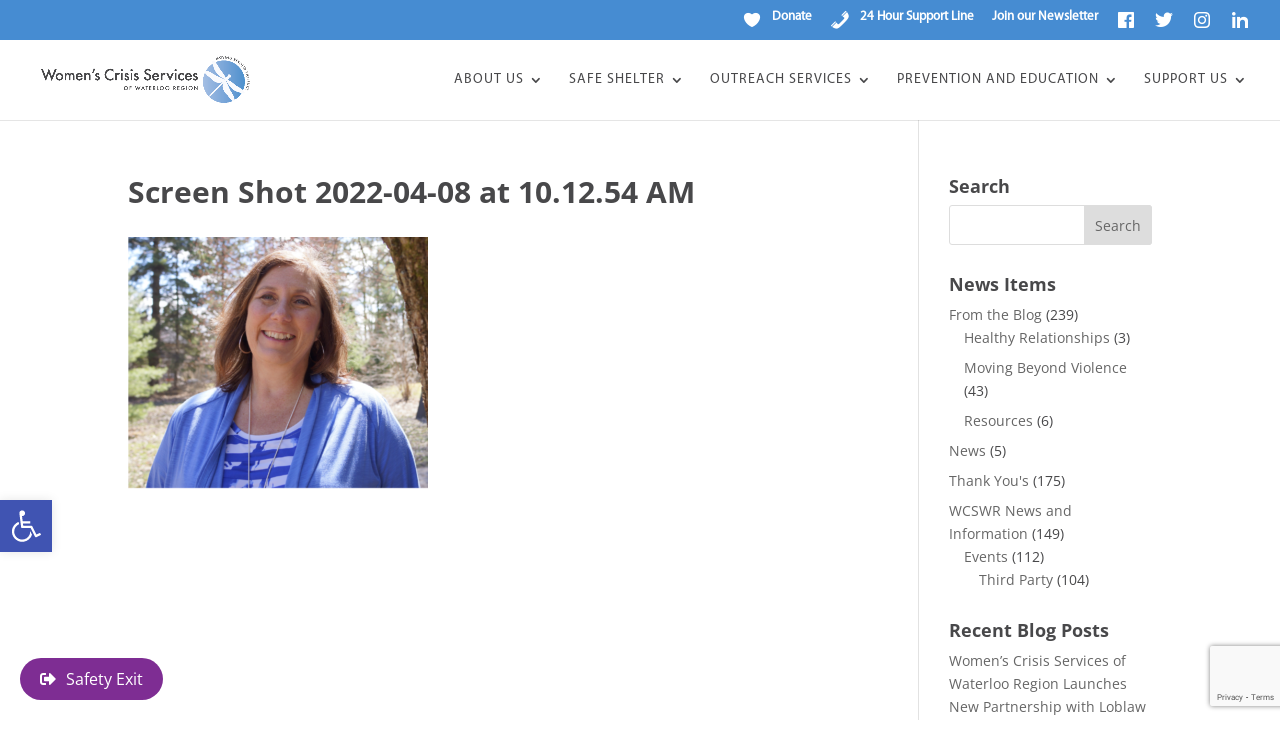

--- FILE ---
content_type: text/html; charset=utf-8
request_url: https://www.google.com/recaptcha/api2/anchor?ar=1&k=6LeyTsgpAAAAAGLRULdBioDPZN2v9fx_dALhbgBs&co=aHR0cHM6Ly93Y3N3ci5vcmc6NDQz&hl=en&v=TkacYOdEJbdB_JjX802TMer9&size=invisible&anchor-ms=20000&execute-ms=15000&cb=4xd09xbfyu29
body_size: 45516
content:
<!DOCTYPE HTML><html dir="ltr" lang="en"><head><meta http-equiv="Content-Type" content="text/html; charset=UTF-8">
<meta http-equiv="X-UA-Compatible" content="IE=edge">
<title>reCAPTCHA</title>
<style type="text/css">
/* cyrillic-ext */
@font-face {
  font-family: 'Roboto';
  font-style: normal;
  font-weight: 400;
  src: url(//fonts.gstatic.com/s/roboto/v18/KFOmCnqEu92Fr1Mu72xKKTU1Kvnz.woff2) format('woff2');
  unicode-range: U+0460-052F, U+1C80-1C8A, U+20B4, U+2DE0-2DFF, U+A640-A69F, U+FE2E-FE2F;
}
/* cyrillic */
@font-face {
  font-family: 'Roboto';
  font-style: normal;
  font-weight: 400;
  src: url(//fonts.gstatic.com/s/roboto/v18/KFOmCnqEu92Fr1Mu5mxKKTU1Kvnz.woff2) format('woff2');
  unicode-range: U+0301, U+0400-045F, U+0490-0491, U+04B0-04B1, U+2116;
}
/* greek-ext */
@font-face {
  font-family: 'Roboto';
  font-style: normal;
  font-weight: 400;
  src: url(//fonts.gstatic.com/s/roboto/v18/KFOmCnqEu92Fr1Mu7mxKKTU1Kvnz.woff2) format('woff2');
  unicode-range: U+1F00-1FFF;
}
/* greek */
@font-face {
  font-family: 'Roboto';
  font-style: normal;
  font-weight: 400;
  src: url(//fonts.gstatic.com/s/roboto/v18/KFOmCnqEu92Fr1Mu4WxKKTU1Kvnz.woff2) format('woff2');
  unicode-range: U+0370-0377, U+037A-037F, U+0384-038A, U+038C, U+038E-03A1, U+03A3-03FF;
}
/* vietnamese */
@font-face {
  font-family: 'Roboto';
  font-style: normal;
  font-weight: 400;
  src: url(//fonts.gstatic.com/s/roboto/v18/KFOmCnqEu92Fr1Mu7WxKKTU1Kvnz.woff2) format('woff2');
  unicode-range: U+0102-0103, U+0110-0111, U+0128-0129, U+0168-0169, U+01A0-01A1, U+01AF-01B0, U+0300-0301, U+0303-0304, U+0308-0309, U+0323, U+0329, U+1EA0-1EF9, U+20AB;
}
/* latin-ext */
@font-face {
  font-family: 'Roboto';
  font-style: normal;
  font-weight: 400;
  src: url(//fonts.gstatic.com/s/roboto/v18/KFOmCnqEu92Fr1Mu7GxKKTU1Kvnz.woff2) format('woff2');
  unicode-range: U+0100-02BA, U+02BD-02C5, U+02C7-02CC, U+02CE-02D7, U+02DD-02FF, U+0304, U+0308, U+0329, U+1D00-1DBF, U+1E00-1E9F, U+1EF2-1EFF, U+2020, U+20A0-20AB, U+20AD-20C0, U+2113, U+2C60-2C7F, U+A720-A7FF;
}
/* latin */
@font-face {
  font-family: 'Roboto';
  font-style: normal;
  font-weight: 400;
  src: url(//fonts.gstatic.com/s/roboto/v18/KFOmCnqEu92Fr1Mu4mxKKTU1Kg.woff2) format('woff2');
  unicode-range: U+0000-00FF, U+0131, U+0152-0153, U+02BB-02BC, U+02C6, U+02DA, U+02DC, U+0304, U+0308, U+0329, U+2000-206F, U+20AC, U+2122, U+2191, U+2193, U+2212, U+2215, U+FEFF, U+FFFD;
}
/* cyrillic-ext */
@font-face {
  font-family: 'Roboto';
  font-style: normal;
  font-weight: 500;
  src: url(//fonts.gstatic.com/s/roboto/v18/KFOlCnqEu92Fr1MmEU9fCRc4AMP6lbBP.woff2) format('woff2');
  unicode-range: U+0460-052F, U+1C80-1C8A, U+20B4, U+2DE0-2DFF, U+A640-A69F, U+FE2E-FE2F;
}
/* cyrillic */
@font-face {
  font-family: 'Roboto';
  font-style: normal;
  font-weight: 500;
  src: url(//fonts.gstatic.com/s/roboto/v18/KFOlCnqEu92Fr1MmEU9fABc4AMP6lbBP.woff2) format('woff2');
  unicode-range: U+0301, U+0400-045F, U+0490-0491, U+04B0-04B1, U+2116;
}
/* greek-ext */
@font-face {
  font-family: 'Roboto';
  font-style: normal;
  font-weight: 500;
  src: url(//fonts.gstatic.com/s/roboto/v18/KFOlCnqEu92Fr1MmEU9fCBc4AMP6lbBP.woff2) format('woff2');
  unicode-range: U+1F00-1FFF;
}
/* greek */
@font-face {
  font-family: 'Roboto';
  font-style: normal;
  font-weight: 500;
  src: url(//fonts.gstatic.com/s/roboto/v18/KFOlCnqEu92Fr1MmEU9fBxc4AMP6lbBP.woff2) format('woff2');
  unicode-range: U+0370-0377, U+037A-037F, U+0384-038A, U+038C, U+038E-03A1, U+03A3-03FF;
}
/* vietnamese */
@font-face {
  font-family: 'Roboto';
  font-style: normal;
  font-weight: 500;
  src: url(//fonts.gstatic.com/s/roboto/v18/KFOlCnqEu92Fr1MmEU9fCxc4AMP6lbBP.woff2) format('woff2');
  unicode-range: U+0102-0103, U+0110-0111, U+0128-0129, U+0168-0169, U+01A0-01A1, U+01AF-01B0, U+0300-0301, U+0303-0304, U+0308-0309, U+0323, U+0329, U+1EA0-1EF9, U+20AB;
}
/* latin-ext */
@font-face {
  font-family: 'Roboto';
  font-style: normal;
  font-weight: 500;
  src: url(//fonts.gstatic.com/s/roboto/v18/KFOlCnqEu92Fr1MmEU9fChc4AMP6lbBP.woff2) format('woff2');
  unicode-range: U+0100-02BA, U+02BD-02C5, U+02C7-02CC, U+02CE-02D7, U+02DD-02FF, U+0304, U+0308, U+0329, U+1D00-1DBF, U+1E00-1E9F, U+1EF2-1EFF, U+2020, U+20A0-20AB, U+20AD-20C0, U+2113, U+2C60-2C7F, U+A720-A7FF;
}
/* latin */
@font-face {
  font-family: 'Roboto';
  font-style: normal;
  font-weight: 500;
  src: url(//fonts.gstatic.com/s/roboto/v18/KFOlCnqEu92Fr1MmEU9fBBc4AMP6lQ.woff2) format('woff2');
  unicode-range: U+0000-00FF, U+0131, U+0152-0153, U+02BB-02BC, U+02C6, U+02DA, U+02DC, U+0304, U+0308, U+0329, U+2000-206F, U+20AC, U+2122, U+2191, U+2193, U+2212, U+2215, U+FEFF, U+FFFD;
}
/* cyrillic-ext */
@font-face {
  font-family: 'Roboto';
  font-style: normal;
  font-weight: 900;
  src: url(//fonts.gstatic.com/s/roboto/v18/KFOlCnqEu92Fr1MmYUtfCRc4AMP6lbBP.woff2) format('woff2');
  unicode-range: U+0460-052F, U+1C80-1C8A, U+20B4, U+2DE0-2DFF, U+A640-A69F, U+FE2E-FE2F;
}
/* cyrillic */
@font-face {
  font-family: 'Roboto';
  font-style: normal;
  font-weight: 900;
  src: url(//fonts.gstatic.com/s/roboto/v18/KFOlCnqEu92Fr1MmYUtfABc4AMP6lbBP.woff2) format('woff2');
  unicode-range: U+0301, U+0400-045F, U+0490-0491, U+04B0-04B1, U+2116;
}
/* greek-ext */
@font-face {
  font-family: 'Roboto';
  font-style: normal;
  font-weight: 900;
  src: url(//fonts.gstatic.com/s/roboto/v18/KFOlCnqEu92Fr1MmYUtfCBc4AMP6lbBP.woff2) format('woff2');
  unicode-range: U+1F00-1FFF;
}
/* greek */
@font-face {
  font-family: 'Roboto';
  font-style: normal;
  font-weight: 900;
  src: url(//fonts.gstatic.com/s/roboto/v18/KFOlCnqEu92Fr1MmYUtfBxc4AMP6lbBP.woff2) format('woff2');
  unicode-range: U+0370-0377, U+037A-037F, U+0384-038A, U+038C, U+038E-03A1, U+03A3-03FF;
}
/* vietnamese */
@font-face {
  font-family: 'Roboto';
  font-style: normal;
  font-weight: 900;
  src: url(//fonts.gstatic.com/s/roboto/v18/KFOlCnqEu92Fr1MmYUtfCxc4AMP6lbBP.woff2) format('woff2');
  unicode-range: U+0102-0103, U+0110-0111, U+0128-0129, U+0168-0169, U+01A0-01A1, U+01AF-01B0, U+0300-0301, U+0303-0304, U+0308-0309, U+0323, U+0329, U+1EA0-1EF9, U+20AB;
}
/* latin-ext */
@font-face {
  font-family: 'Roboto';
  font-style: normal;
  font-weight: 900;
  src: url(//fonts.gstatic.com/s/roboto/v18/KFOlCnqEu92Fr1MmYUtfChc4AMP6lbBP.woff2) format('woff2');
  unicode-range: U+0100-02BA, U+02BD-02C5, U+02C7-02CC, U+02CE-02D7, U+02DD-02FF, U+0304, U+0308, U+0329, U+1D00-1DBF, U+1E00-1E9F, U+1EF2-1EFF, U+2020, U+20A0-20AB, U+20AD-20C0, U+2113, U+2C60-2C7F, U+A720-A7FF;
}
/* latin */
@font-face {
  font-family: 'Roboto';
  font-style: normal;
  font-weight: 900;
  src: url(//fonts.gstatic.com/s/roboto/v18/KFOlCnqEu92Fr1MmYUtfBBc4AMP6lQ.woff2) format('woff2');
  unicode-range: U+0000-00FF, U+0131, U+0152-0153, U+02BB-02BC, U+02C6, U+02DA, U+02DC, U+0304, U+0308, U+0329, U+2000-206F, U+20AC, U+2122, U+2191, U+2193, U+2212, U+2215, U+FEFF, U+FFFD;
}

</style>
<link rel="stylesheet" type="text/css" href="https://www.gstatic.com/recaptcha/releases/TkacYOdEJbdB_JjX802TMer9/styles__ltr.css">
<script nonce="m2TZ53JS28vcOhXGFG6QNw" type="text/javascript">window['__recaptcha_api'] = 'https://www.google.com/recaptcha/api2/';</script>
<script type="text/javascript" src="https://www.gstatic.com/recaptcha/releases/TkacYOdEJbdB_JjX802TMer9/recaptcha__en.js" nonce="m2TZ53JS28vcOhXGFG6QNw">
      
    </script></head>
<body><div id="rc-anchor-alert" class="rc-anchor-alert"></div>
<input type="hidden" id="recaptcha-token" value="[base64]">
<script type="text/javascript" nonce="m2TZ53JS28vcOhXGFG6QNw">
      recaptcha.anchor.Main.init("[\x22ainput\x22,[\x22bgdata\x22,\x22\x22,\[base64]/[base64]/[base64]/[base64]/ODU6NzksKFIuUF89RixSKSksUi51KSksUi5TKS5wdXNoKFtQZyx0LFg/[base64]/[base64]/[base64]/[base64]/bmV3IE5bd10oUFswXSk6Vz09Mj9uZXcgTlt3XShQWzBdLFBbMV0pOlc9PTM/bmV3IE5bd10oUFswXSxQWzFdLFBbMl0pOlc9PTQ/[base64]/[base64]/[base64]/[base64]/[base64]/[base64]\\u003d\\u003d\x22,\[base64]\\u003d\x22,\[base64]/[base64]/[base64]/ChsKjS8Orwr/Dql9KA8KGw4rChMOuUBfDuMOqUMOmw5zDjMK4LcOKSsOSwqHDkW0Pw4QkwqnDrll9TsKRQxJ0w7zChC3CucOHXsO/XcOvw7XCp8OLRMKKwp/DnMOnwrJ3ZkMuwpPCisK7w5BwfsOWT8K5wolXccKfwqFaw5/Cg8Owc8Ogw7TDsMKzNlTDmg/DscKew7jCvcKJa0twE8OGRsOrwpUewpQwOnkkBDlYwqzCh2zCu8K5cSjDo0vClG0IVHXDmhQFC8KRYsOFEFLCnUvDsMKWwrVlwrMpBATCtsKPw5oDDEnCphLDuFJ5JMO/w5bDmwpPw5rCvcOQNFENw5vCvMOBW03CrFUbw59QRMKmbMKTw6nDokPDv8KIwo7Cu8KxwphybsOAwq3CjAk4w4rDt8OHciTCnQg7JAjCjFDDu8OSw6tkIijDlmDDkcODwoQVwo/[base64]/CpsKrwotywp/DpMK8bsKxwpMTNiRYw5TDtMKpdCRXF8OAIMO9AHTCu8OxwrNBIsOaNj4ww4TCosKjbcKDw7fCl2/CimkNHQ0LcHTDpMOfwrfCjmo2WcOLI8O9w5XDqsO/A8OQw7kSOMOXwrkUwqtzwpvCmsK9IsK1wp/DqsKwBsODw5XClsOqw4rDnEPDmQJIw5VuD8KvwpXCosK/Y8KHw6HDrsO3KTAVw43Di8O3KMKHcMKQwoIdU8OJQ8OJw4hbRcKubAZpwrDCssOpIR1XC8KLwqTDtCZgTnbCqcOrScOkYlokYEPDksKHCQ1wcR0fVcK/QH3DqcOKacKyH8O3woXCgMOlWx/CrEsww5XDuMK5woDCu8Oscz3DqXLDusOswqc1di3CscO2w5rCrcK8J8Ksw50SClDCiUVjN07Dv8OMGTbDsVvDlgdHwr8pHg/[base64]/UMOLw59cV8OMc8Knw5LDui3Dl8O5w7nCjSRfwpvDqynCrcK6aMKGw4jCjDNFwpl4WMOkw5JTJWnDvExhT8O0wpTDkMO8w7LCrx5WwpYlAm/DnVLClkTDm8OiRCcYw6TDnsOcw5DDoMKXwr/Ci8O2RTDCgsKRwpvDln8Iwp3CqX/DjsKoVcKJwrrCgMKIXSjCtWHCnMKkSsKUwo7Cv2haw5jCpMK8w41xGsKUJWLCpcKiYF57wp3CuRZfXMOJwp9eecOuw7hYwpFNw4gGwoAod8Kkw5XCgcKRwq/Dl8K+DE3DiETDm0rDmzdpwqrCni0LOsKMw6E/S8KcMRl6Kh5EIsOswqjDr8Kcw4LCmcKFeMO5OU4RP8KiZl0uwrnDq8O6w7jCusO4w5ksw7ZsCMORwpHDgS/DsEs2w658w4lHwo3CqWUrK3JHwqt3w4zCl8K2RUYCdsOQw74WMUZiwodmw7UALVcQwrnCiHrDgXM6bMKjahHCmcObOnxtGH/DhcOswofCggwncMOqw5bCuBdoJ2/DpxbDt3kNwoFJB8K7w6/CqcK+KwYCw6PCgyjCqh1SwqwNw7fCnF09PjINwrrCs8KWJMKuHRHCtXjDqMK5woLDvGhtWcKeQFbDtCjCnMOfwp8xaB/[base64]/CkkolCMKpNyHCk0/CtMOPw6sPYsKbMkU7R8K8w6LCmC/CpsKXB8OYw5rDj8Kqwq0cdg3ChGnDuRs/w65twrHDlcK5w7DCusK+w5DDlwZpWsKFeU4KX0XDuCQewrDDk27ChHDCqMOVwqwxw6cFOcKbesKZRcKjw7d+URHDisKywpVUSMKgBx7CsMKGw7rDvsOyCQPCuzQZfcKlw6XCqgfCrW/[base64]/TEAUXMKDw6PDigDCiQjCtTRiw6bCl8OdJV3CpwBfegrChXHClhMwwqVBwp3DmsOPwpPCrkvDhsKxwq/Cr8O0w6kUMcO3AsOjCwBzNXc1RMK5w6kkwpBkwo9Ww6MxwrB5w5kDw4jDusOQKwRRwrFMYTvDuMKGAsOWw73CssKgEcK/[base64]/Cq8Orw7g/THrCkVNnwrbDsDLDhAMIw7jChcKdAmrCnkbCqsOxdV3DmG/DrsO0b8OUGMKrw7nDn8ODwp4Vw5PCgcOrXhzCsTDCu2/CsmdHw5PChxIDY2EqCMOPYMK8w4jDv8KEBcOPwpIYMcOvwrzDkMKqw7/[base64]/[base64]/[base64]/[base64]/ScKqwo3CjMO3UMOMY8K+w5bDmsOYwp48w500wrTDuWsawozCqCLDlcKEwp54w47CosOMf33CgMKrFhHDqVbCusKsSQzDk8OlworDugdrwpRswqJDdsO6Jm15WDgiw6l1wpfDpiUCEsOtHsOMKMOGw4/Cg8KKDzjCo8OcT8KWIcKKwr4Xw51TwrzDqMOIw79Nwq7Dh8KXwrkDwrXDrG/[base64]/DuALCscOlw7pqJCnDnFFnwq8xw691FnjDscOOw5hnLmrCsMOlTyTDvnwNwqLCrj7CsVPDgi57wpPDhwnCvwB5KT9aw7HCkiLCusKMdgM0a8OLHEPCvMOgw63Diz3CgsK0A3Jiw7Ruwr9sVg7CignDicOXw4wgw7PCrD/CgBplwpPCgQVkFEQuwrcZwpTDs8OLw4Qow5dyesOTdV1GIggDZ3bCsMKNw58Qwotmw6fDmcO1PsKDXMKRDEPCmHLCrMOLchojPXFMw5x2P2fDmMKiUcKowqHDiWzCisKjwrfDjMKRwpjDrX/DmsKZTHPCmsKmwoLDksOjw7/Dp8OWZQHCqi/[base64]/[base64]/Cx9zwoXCpy02wpFkV3fCisKkwq3CoCnDnSLClgBew47DssK2wocnw7RsclLCrMKkw7TDisOTRMOFXsOAwoFLw7M5chnDlMKiwpLCkSgHf2nCg8OXXcKxw4lwwqDCuH1IEsOVDMKBYlXCs1cIFSXDinnDocOxwrVGbsKVeMKow4doO8K/JMOFw4vCsGXCg8OdwrEwJsOFUjZ0AsOQw6fCpcODw5rCnBl0w4pnwo/[base64]/CmkBxw4bCmjfDj2N3w6LDiFAGw74xw7HDsS3CrxwTw4nCh0JDGG9VXVbDiSMHUMO9XnXDuMOjWcO8w4xlV8KRwpDCicKPwrXCtkjCsEgIFAQ4EysJw7jDqRVFdjzCqG17wq/ClsOnw7tbDMOFw4jCsBsfRMK2QxbDjWPDhks7wpXDh8O8DRAaw7fDmTnClsOrEcKpwoYvwoMVw7opccOZRsKBworDvMKOEiV5w4nCn8Kkw7kPKcO/w6XCkwjCusOzw4wpw6fDocK+wqPCh8Kiw6XCmsKfw5ZVw7rDncOKQkA2a8KWwrjDpsOsw7pPEiI2w6FaSEXCowDDmsOQw7DCh8OwW8K5biHDgV0Bwr8Jw4Rcwo3CpyrDiMOcPADDv1PCvcK4wpPDg0XDrm/CqsOewploDlHCjFU6wpNUw5FnwoZKAMOvHFxxw7HCmcKswr3CsjrChA3Cv3rCgGPCuxxdA8OiHn9uFsKHwqzDrT4kwqnCilPDr8KvDsKTNQvDucOmwr/[base64]/[base64]/w6dWG8Khw4bCqWkqwrhna24Xw4PDjGfCg8KawoDDvMOfTBguw6LCi8Oewq3CvSbConACw6hRdcKwMcOUwq/[base64]/[base64]/DoRXDqwVdw7BMYsKVw7XCp3HDmsKLwp7Dl8OjwqgILcO4w5QkDcK6DcKiRMKMw77DkDRVwrJ0SH52EGofZwvDscKHKj7DgMO8a8O5w5/DkUHDjcKpIUwsXMOIXz0qTMOaEi7DlBtaFsK6w5bCs8K2M1fDoj/DvsOFwpjCvsKoZsKkw4/CpBzCnsKTw6J7wpcxHRbCnT4bwqFbwrRBO2UqwrvClsKjTcOFVHbDv04wwp3Dm8OCw5nDqm5Fw6vDp8KYXMKULyJdcEXDqnoPaMKLwqLDomsEOFpcWALClhTDtR8PwpkxMUPDoSPDpGp5PcOGw7/Cg0HDsMOfBVJ4w7g2bXgZw5bDt8OWwr0lwr8CwqBHwrjCq0ggbkDDkVMLTsOOEsKDw6LCvQ3CkWzDuCIhVMK4wqUtCDvCj8O/wp/CiQvCncO7w6HDrG1AKB3DnjzDvMKnwrZ1w4vCjVxuwrHDv3cMw67DvmA4GMKhQ8K9AMKYwpFVw7XCocOgM3zDqzrDkj7Col3Dsl/[base64]/fMOVbMK/[base64]/Cl0UTw6YHXT5hw6QtQMOpXzwMw6I1wqDCq24Cw7nCm8KoCTI8e1rDlQ3CvcOJw5nCjcKDwrtXD2ZQwojCugfCusKPVUt7wp7DnsKbw6cAPXgrw7nCg3LCmMKNwrUJf8K2WMKAwrnCsm/[base64]/KlXCgsKhwq/[base64]/wpjCgcKoCcK3e3tWcsOywo5ofsK/JMK6w6kPdQ0VYMOwLcKXwo9eJsOcf8OSw5pHw7PDpRLDiMOlw5PCsnDDr8OcBEPCoMOhHcKrHMOyw4fDsAc2AMKswp3Cn8KrEMOiwr0pw5fCkwgOw601SsKQwqXCvMOybsOdZSDCuUQIax57TAHCpz7Ci8KUJ25AwonDhHUswqTDs8KNwqjCicO/JRPCvxDDgVPDt3x8YcOfJB47wonDi8OtJcOgMXMlcsKlw4E0w47Cm8ODbMKNfE3DjCDCrsKUMsOuDMK7w4cMw5DCsDAuaMK4w4AywrtHwqZRwoFSw5k3wp/Du8KsHVTDtEw6aR7Ck13CviQ3YwgvwqEIw6LDtcO0wrMmVMKdOm9UJsOUMMKBVsKGwqpJwpMTbcKAH2VNwrrCi8Obwr3CpTBIeUDCjCRVD8KrTWfCvnfDs17CpsKSX8OWw6DCkMKIRsOgckzDksOFwr9dw4wbecOdwq/[base64]/AsKTelM+NcOQw5MDwpBUSxwVPcKsw4hxHcOuTMKDI8OeXg/CgMO9w7FWw7rDv8O1w4/Dk8KDFwrDisOqLsOmLMOcXlfDhX7DusOcw4LDrsOQw4Ftw73DvMO/w4DClMOZcEB4L8KZwolnw4vCoVgnXTzDnBA6dMOKwpvDhsOUwopqf8KCEsO0VsK0w57CswhiJ8Ozw5vDkmbCgMKQTClzwqvDozJyP8OCXB3CucK9w5VmwqlPwrfCmxdjw6zCosOaw6rDsUBUwr3DtsOMGGRKwqXClMK0VMOHwqxPRBNcw49zw6PDt1s7w5TDmA9XJw/DlxHDmi3DmcK6W8OrwqMJZC3CmBzDtQnDnBzDpQQzwqpRwoB6w57CkgDDjzjCr8OaQV/CpE7DmsKHCcK5Pgp0FDrDhGhvwoDCtsKhw67CiMO6w6fCtx/DmDHDik7DoCrDh8Kdf8KbwpgCwq98a0dbwq3DjE9Kw74wKl5sw4JDLsKnNQzCin5Aw74qScKZB8KIwr05w4/[base64]/wq3CqcKrXsKDHj/DghPCj8KkRcKmF8Oua8OzwrYqw47DlB5sw7YRbsOWw6TClMOaWgATw57CpMOaL8KJSWBkwpJCdMKdwpx2DcOwOcO4w6RMw6zCjGYOOsOvC8K+Lh7DjcO6Y8O6w5jDvAA9OFNuIkJ1CA0MwrnDnjt6NcKVw6XDlcKVw5TDrMO5PcOHwrfDr8OuwoLDjgx/b8OIaAjCl8O0w5cRw6rDi8OiJcKjVhrDglDCg2tqw6vDk8Kcw6dDN0QMB8OubHrCjMO6wpnDmHtQd8ORbg/DnGxdw5DCmsKDdy/Dg3F9w67DixnChzJKfnzCtksFIS01d8KUwrLDlhvDr8KwYzk1wqxpw4fCv0NZQ8KaAjHCp3ZAwrHDrVESasOgw6fCsxh7WGzCvcKxVhctITfCgD0Nw7oOwoppT1N1wr0UGMKSW8KZFRIqNgJdw7fDhsKIZDXDvT5YFDHCryk/SsKcAcOCw6tHVEd1wpUhwpzDniTCu8OgwqVxbmLDp8OcUXPCpggnw5ooIz1mETdfwrPDtcOIw7nChMKcw5XDq0fChnJHAMO2wrtMTMKdEmTCviFdwr/Cq8KNwqfDs8OWw5TDrHbCjifDmcKXwpoPwozCmMOoFkYSdcKOw6zDoV7DrmXCuzDCsMKoPzxcOGwYZG9Ow70Tw6R4wr7Co8KXwqV2w4HCjXnDlknDlRBrHcOrEEMMO8KpT8KAwrPDtcKwS2Vkw4/DqcOMwpppw7nDi8KfEmDDhMK+M1rDqE9nwoc9RcKsS3VMw6ICwqYKwqnDgy/CriNLw4/Dl8Kaw6tOWcOmwpLDrsKWwqPDm2TCrSF0QBTCpMK6SwcwwpkBwpBYwq7DmgpeGMONamUTSQPCoMKRworCqDZGwpEGcGQyHBJZw7dqPiwEw75uw7Y3UUFZwovDgcO/w5HDgsK+w5ZwFsOkw7jCv8K/EkDDvEnCmMKXE8OaSsKWwrXDm8O9Al9SbEjCsEcgC8O4RsKSc0IWU3ZPw6pywqbCrMKvYDsBFsKbwqjCmsO5JsOiwpLCmMKNABrDrWBiwowkBEsow6R1w6HCpcKFN8K6TgU6bsKXwrwxSXlveUzDgcKbw489w6jDqDfDnQc6a3lYwqxdwqnCqMOcwoU3woXCnT/[base64]/D8O0XUvCrMKMYcOvI0pow7BZw7/Chw7DisOIw7RfwrQ+UWt/wrjDj8Oew5rDusOUwrfDkcKDw50bwod6PsKPV8KVw7PCvMOkw57DlcKMwqkWw4LDnG1+X3APVsOQwqQvw5bClCjDsDjDjsO0wqvDgzfCj8OGwp1Vw6TDnk7Dqjg1wqBSAsO6QMKVY2nDnMKgwrkUE8KKVEs/bcKHw4tdw5bClAXDiMOsw7UXG3Elw6NnDzFTw7JrJ8OPe0bDqcKWQ0jCtsKVE8K8HhrCpQDCpcO9w53CjcKUCxZTw4tVw446fmhmIsKdCcKKwqXDg8OjDmvDi8OUw6wDwpo8w5Nawp7Ch8OYS8O+w7/[base64]/w4ECZMOhw57CosOuN1EYb8KBwrvDqCgNAcOzw5rDvQDDk8O4w50icV0Bw6DDi3HCkMKQw595woDCpsK6w5PCkhsBeyzDgcKhMMKOwobCqsKcwqUqw4jClsKcMmjDsMO1ZVrCt8ODdTPCjQnCmcO+UR7CqCXDrcOVw4RmP8OzG8KbdcKmHz/Dr8OZTMOGOMONWsKlwp3DpsKgRD9ow4TCjcOmE0/DrMOsBsK5BcObwo1nwplDcMKLw5HDicOvYcOpMwzCnQPCksK0wrcSw4V+wopGw7/[base64]/SMOKw77DosOqw7TDlcKPAFE6agVfwqHDoMKMJE3Ch2BmFMOmFcOYw7jCscKkH8OWfMKZw5LDvMO6wq/Ds8OPKAZ+wrtOwq4Va8OOAcObP8Oqw45VacKoI1fDv1XChcK/[base64]/IzDDkcOqMMKyw4gIwpvCncKaw5bCvm/Du8KFYMKuw67DqsKkBcOhwqDCtjTDpMOmLwTDu35YIsOmwpPCosKjJkx7w6Qew7csACUdacOnwqDDiMKLwpjCs1PCqMO7w5pRFyvCvsKdPcKfwqbCkhwOw6TCq8Kvwp0DKMOCwqhobMKrFSbCrcOmDAjDo3PCjSDDtAXDicKFw6EJwrPCrXxVDBp0w6vDgwjCrRJ/J2kfCcO0fsKDQ1fCmsOrEmsXfQTClm/DncO0w4IFw43DjsKnwpcuw7xzw4rDjAbCtMKkZlnDhHXCum0Kw63DqcOFw705ZMK+worCqQU6w7XCksKMwpoFw7fCr2NnHMOdXDrDtcKQP8OZw54jw4QvNHzDpcKYASLCqG1iw7c3a8OPwpvDui/Co8Kewp9ww5vCrkcHwpcowqzDm1XCkQHDrMO0w7jDuhLDssKQwq/[base64]/CmMKra8KDw69Dw5YvRMO6Pg3CrMKHQMO8RCPDv3xTMm10GWzDs2BbNWzDhMOCC1cfw5h4wogKDXcdH8OnwpLCg0zCk8OROxzCrcKOEW4wwrtYwqNmfsKAcMOZwp0OwprDs8OBw4AGw6JowocxBwDDrWvCnsKnPlBPw5LChR7Cp8K1wrA/L8Ojw4rCmjsBYsKZZX3DscOdT8Oyw5U8w59Vw6RzwocqAsOHXw08woVPw6PCnsOtRCoyw67CmEYCGcKZw7nCtMOTw7w8FnTCmMKIXcO2JRHDowbDsGPCncKyEgTDgC/CimPDtMKEwqzCs1gQKlYvbgojXMK4IsKew7vCtHnDuGEIw4vCsXxuBnTDpxnDusOZwqDCo0I+I8K8wpI1w5swwpLDgsKpwqodY8OtfiAAwpM9w6XDiMO8JCgOKXkEw6Nlw75YwpbCgDXCtcOUwqNyO8KwwoTDmEnCsC7CqcKSYiDDpSxiBS/CgsOGQjA5aCXDp8KZdDh6DcObw5hSBMOmwq7CjBrDt3B4w5NQFmtFw4I/d3PCsnjClwrDisOUw7fCkAM9IlTCjTo7w67CucK7flh4MWLDjxsrWsK2wp7ChWfCpiPDlsOiwrzDm2vCi0/CuMO1woPDs8KeGsOnw6FUAWwmf2rClQ7CvjlOw5bCusOwQiQWNcObwobCvF/DryZ8w6LCvE1+c8KYXVXCqAXCq8K2c8OwJDHDvsOBdsK8P8KjwoHDpRo2CyDDqHo7wo5/wpzDocKkXMKgMcKxG8OQw7zDu8O0wrhdw68lw5/DpUbCkzULWg1rw6M7w4HDiE4iXT8rRiw5w7YLUFJrIMOhwpLCuwDCmCALN8O8wpliw78Sw7rDrMKwwoFPD0LDr8OoEmjCjxwGwp5vw7PCscOiOcOsw40zwoPDsl9RGcKgw57Col7CkirDoMKDwogQwrtCdmFgwr/CtMK8wqbChEFyw6nCvcOIwrB6fBo3wp7DoTPChg9Rw7vDvDLDhxhPw6rDuF7CvUsswpjCqQvDp8KvN8O/fsOiw7fDoxrCusOaJcOUUFBzwp/DmVXCrsKEwpzDmcKFRsOtwoHDpnpCJ8K4w4bDu8KHCcOUw7jCncKcNMKmwoxXw5BSbTATfcOQA8KwwptWwrw7wodoeWtOPWHDhR/[base64]/w6/[base64]/wpfDjcOEwoQEKFkPQMK0w5ZKaMKtHhnCmF3Dtm8UdsOlw6LCnlAdXTkGwr/DvRkAwq/DplIycyU6L8Oaahdaw6/CrVDCjMKgJcKpw6LChntiw6JndF09UWbCi8OEw5ZUwpbDrsOYM112M8KyZTHDjEzDi8OQPGVMLjDCicKIKkFGRmBSwqEnw7TDhBjDgcOZHMO2Q0XDrMKYPifDkMObEho3w47CsGzDlsOPw6DDscK3wqofw7fDjcONXzDDnRLDvnoFwqcWw5rChztkwonCgx/[base64]/CzJBwox+X8OmUMOfw7F9dMO4woEyw5QhGks3wrJ+w40XUMOgA1vDqi3Ciitlw5jDqcKQw4TDncKKw4HDiTfCumTDhcKwY8KSw4HCkMKpHMK/w5zCqjJ6wqc5C8KKw7cswoJqwqzCiMKXL8KmwpJUwokjaDHDscOPwrTDuzAnwqjDv8KVEcO+wogQwpvDsHLDqcKMw77Du8KdNRzDh3vDpcKiw7lnwrHDuMKiwoh2w7MOVHHDhk/CsWPCn8OVZ8KNw5I0bg7DgsOaw7lRGkXCk8KMw5vDmHnCm8Ofw7nCn8O4XWEoTcK2IVPCv8OmwqZCbcOxw4oWwqg+w6bCpcOaGmnCtcKXFQM7fsOuw5tcYVVmMVzCll7DnisBwoZywotEJRoTPMO4wpFYHC3ClVDDlmsLw4dmXjfCjMOAI03DvMOhfF/[base64]/DnMOowoAcRiXCvH/[base64]/[base64]/woLDvcOVHGJAwrPCmsKxZ2HDicOlw5FRwoxVf8KGPMOJJsKpwpANSsO6w7ZWw67DjFxbNBlCNMOMw51sMcOSYxgsJlAjDcKuZ8Klw7E5w70iwpZOesO/PcKyEsOEbmzCvgZGw45Dw7XCssKpSREUKMKvwrY9cVrDsy7CvybDshxHLSvCghYxTMKed8KORlnCtsOgwpDCumnDgsO1wr5KdCgVwr1Uw6PCrU5Dw6PDsnQgUxzDtsKrAjliw5h/wrUWwpHCnEhfwqPDisK7BxQYASBUw70Yw5PDv1NuUcOlQX86w6PCp8OTVsOvJVnCr8OMGcKewr/DlsOfVBlQYXMyw7vCoTUxwq3CqMO/w7vCucOBBS3Dl2hXBnEVwpHDi8KeWQhQwqTClsKLWEA9bsKCMQ9mw4gPwrd5LsOEw7owwq3CkxnCksKKGMOjN3UkLkItfMOLw7AqTsOhw6dYwpExR1o1woTDtU5DwpHDoX/DvcKZBcKqwp9wP8KzHcO1BcOgwqvDmyt+worCocOqw5E0w5zDkcOew4/CsFjCrsOUw64SGx/DpsOvXT5ID8OVw4Uew7ULXg1cwqhGwr4McCzDnRE1JsKKUcOXQMKYw5Ezw4xRw4jDglArSEvDlgQKw65SV3gNMcKDw67DtykTRGbCqkXCmMOyY8Oxw7LDtsKmVRgFDDh8XT7DplLCi3HDqwA3w5FRw5RQw6pCTTg3fMKoWDcnw5ptCHPDlsK1GzXCtcOWT8OoWsOzw4/DpMKZw4s8wpR+wqkNUsOwVMKXw6TDiMO7wrMmQ8KFw59Vw7/CpMOVIsOkwpl8wrQcZC5pQBEHwobCt8KeV8Kgwpwmw6fDm8KMPMOww4/[base64]/cR3Chl7Dr8KAwo3DtSbCtsKGw6XCmHLCljLDgGoBeMOkNk0+FUPDry14X3EkwpfCicO7AlkydH3CjsOdwoQNGTZDegPDpMKCwojDpMKDwofCtwzDtsKSwpvCt14lwp3Dj8Oaw4bCisORACTDgMKrwoNtwrwFwrHDssOAw7Ipw4JzNA1mFcO0GSzDiS/[base64]/DlcK7U8K2HsOsw5LDvl0zw43DtMOoICo/w4bDigPDpC97wqhMwqDDmzR1BS7CjRrCvCYZBHLCjA/DphHCkBfDgVpXXVtnAWjCiiQKLkwAw5FwasOZfl8oQWPDjxpQwoBbRMObfsO5Xn1/aMOfwq7Cg2FpRsK2UsObacKWw6klwr9lw53CqkMuwr9NwpzDuhjCgsOCUkDCsSQRw6PDg8KCw5hUwqliw49JTcKvwolAw4DDsU3DrVEnRRdSwqTCrcK5PsOEQ8OQTcOiw4nCqXDCjmPCgcKpIi8OQgjDt050FcKuBQMRFMKjC8KwRBMAOCk0UMK3w5YQw5lqw4/DkMKyIsOlwrEfw4jDjRR+w7dmc8KgwronaEkLw6k0TMOOwqlVG8KJwpvCqMKWw7s/woJvwqdUYDs/PsOaw7YdFcKvw4LDp8OAw4ACAsKfVkg4w4kEH8K/w5XDi3QKwo7Dr2wtwo4bwrfDlcKgwr7CssK0wqHDpk1ywqjCsz4NCD/Cn8Kmw7NuEWVWEXDCrSPCqWlxwqRRwpTDskUCwrTCozXDuFHCrsKSTR3Dt0zDgQgiUkzChMKWZnROw5fDmFzDqy/Dm240w5/DsMOdw7LDlT4hwrYId8OQcsO1woXCjsOmXcKIasOIwoHDiMKTKcOcDcOhKcOOwq3Cq8K7w4Igwo3DlGUTw557wrI4w4c4wozDog7DuVvDqsOiwrrCuE86wq/DjsOSEEJDwqvDgErCiRnDnUbDlEhswpdMw5cCw65rPBRuPV5rOsOsJsOSwoIuw6XCglFhCh06w7/CmsOxN8O/dn4AwoDDkcOHw4LDlMORwqorw67DucO2OsKSw4rCg8OMSisFw6rChFDCmBXDp2HCsRTCjFnCqF4nY0I0wo5jwpzDj0BKwrvCpsKywrTCu8O7wqUzwrYnPMOJwqpFNXwUw79wHMOOwqZEw7c/G3Iqw6ccZyHDq8O5JQRqwrrCugrDh8KHwqfCisKawpzDp8KQMsKpQMKZwpwFMyVucznCmcK7FcKJfMKWKsOqwpfDtx/CogPDqFd6Qgt3TsKyZ3bCphzCnw/DgMODIMKAc8OdwrpPXljDnMKnw4DDicKYWMK+woJSwpXDhlrCh19XMlYjwr3DpMO1wq7Cj8KFw7MowoRfEMKXAVrCs8Kpw7kowpTDjHHCh2lhw6jDoiMYc8KiwqLCvGNKwpcIG8KUw5BMBxx1fEd2aMKjeyUxQcKpwrsKVlA5w4BSwrfDvcKkasORw7PDqR/Dq8KmE8K4wpwsSMKPw5pNwr1UW8OcZsOXE0zCpWvCikDCk8KVRcOBwqdFX8KRw6gCbsOuC8OdBwrDocOZJxTCnzXDicKxeCrChANPwqUOwpTDm8KIZzTDvMKHwphlw7jCmlDDrTbCmMKHewwgW8KibMKyw7DDn8KPWcOydzZ2GSoTwrPCjEnCgsO/w6vChMO+SMKGLArCiSpmwr/CuMOiw7PDgcKpRDvCkkIEwqHCj8Kfw49aVRPCvCITw4J4wrXDsgV5HMOmTg/Dm8KYwpk5Wy91TcK1wrATw7fCp8KEwrw1wrHDuCs5w4gnN8OTdMOZwpAKw4rCmcKbworCvFNCAS/DhE1/[base64]/[base64]/AcOLEVfCig1Pw5AYwpzDpsKLXmrDvWJfJMO9wq/[base64]/DvTgbwpZIYMK0w5jCrMKrw6fCl34xUjhWXxFNEEELw7jDui5XJcKbwodWw7zDnjsjT8O+B8OIf8KXwojDk8OBXXoHdVzDvToJPsOcWGTDg3BEwq/[base64]/[base64]/[base64]/w7XDicKMw6TDgcKNw4M0w4nCuMKfwoFKLhRSEG0caljCsRMUQzBcIncKwpIbw7hoTMKRw6leMhHDvMO+I8Ojwpk1w7hSw6HCr8KGOBgJGBfDpRUYw53DiCQ9wofDu8OST8KvM0PDncO8XXLDj0U5eUrDqMKaw7U/f8OQwqgXw6BewpR9w5nCvcK+ecOXwrY0w6ErTMOgIcKHw7/DjcKnF2NHw5bCmCo9W2VEYMKARi5twoHDimLCvTxJQ8KUXcOiamDCmRbCicO3wpbDn8O6w7gWf27DjxNow4Z/VxcQCMKLZBx9CVbCogJmWFdXT2M8W0kfbxzDtAcNVMKsw7t3w6XCt8OtFsOKw7sGw4MmfGPDlMOxwptHFynChjJ1wrXCsMKcK8O4woduBsKrwpjDo8Oxw5/Dn2PDhsKKw7sOMzfDnMOISMKaKsO/PgdGZwREBGnCgcKDw5XDuyDCtcKgw6RdY8Okw4x1SsKqDcOedMOCeVnDqDXDscKXImzDncOzP0s8X8KtKxVDRMO3GynDs8K0w4tPwonCgMK0w78YwrA/wpPDhlTDjGrChsOZO8O8LTDDlcKiBR3Dq8K5KMOnwrUdw4d6Kl4xw4J/CjjDmcKUw6zDj2UcwrJSZMK8F8OwCcODwpkVNg9Ww7XDjMORGMKcw6HDssOpZRENUsKkwqjCsMKOw5vCncO9CRzCs8OKw4nCgWbDlw7CmS41UDnDhMOgwoIpOsK8w6ByKMOQYsOiw64+U1PCiVnCn0XDiznDpsObLhrDhwcuw7/DjmrCvMOWH0xow77Ch8OIw64Pw75wN1R0UxhrN8KKw6JBw4dMw7XDvSRcw64Hw65WwroKwqvCoMKJDsO5N1lqIcO0wr1/PsKZw6vDtMKkw715KcOmw5VoKRh2YsOmdmHClMK0wpZHw7F2w7vCssOQLsKBbFvDiMKnwpAIKcOEdwJcFMK5GxdKHkpYbMOGQw/CmE/CnVpzF3/DsDQKwr9RwrYBw6zDrMKTw77CqcKISsK6FjbCqA/DsgJ0EcKZUsKWaC4Tw6TDtixHX8K+w7hPwokFwo1uwqEQw7rDp8OBT8KuUcOeTm0ZwplLw4Yvw5jDtnUrKmrDtF9HAUxbw506Pg8Mwod+QDPDgcKDETQpF0grw6fCmB0VRMKLw4Mzw7fCs8OfAg5Uw6/Dlxhzw7tlF1TCn0pJCsOHw4pLw6XCqcKIesOgET/DhX17wo/CnsKuQXlXw6LCpnM5w6HCskPDjcK7w50yP8KWw71AXcO0cR/[base64]/ChsKrd8KRw5XDvlEZwqonwrnCrRbDqsKawptiwpDDvUjDjQHDtmJ/[base64]/CocKbBsKdwrYXcyZeGSUhZcKhw7xWOMOrMMKgXyBiw5DDiMKJwopaGnjCkhnCusOvGBxgZsKSPAPCnVXCqGNqbToww5bCh8O6worCgVPDvMOpwqoOD8Knw7/CvlbCm8K3QcKpw5s+NsKdwq7DoXLCowDCssKQwpPCnQfDjsK3R8O8w6nClTIGQ8Ktw4Z5UsOBBAJgaMKew48GwqRpw7LDk0AkwpbDqnZESmYkN8K0PSkdJgDDvENaZxFcPHA7TADDtinDmx7ChAzClMK/[base64]/[base64]/w4TDk8Otw6Nqw6PDoDzDjWw2wr7DtwvDncOkWRlddlTDtU3Cqy8/OVhrw7rCtMK1w7LDnMKjJsOgKBoiwoVbw4R3wqnDtcKWw6sOS8OXZwhmccO2wrEBw54qc1l1w7IbCMOww54ZwqbCu8Ktw7cQw5/Dh8OPX8OhNsKbVMKgw6DDqcOXwrEdcFYtWk0/PMK7w4LDncKAwrTCpsOTw7tdwrRTEV0GbxbCsSR1w6sNAMOVwrPCrAfDuMK6ezHCj8KZwrHCtMKuG8OOwr3DpcOkw7PCvVbCkmIyw5/Cg8OWwqZjwrs4w6nCrcKBw7snYMK1EMO2W8KQwpLDuDkuXkQdw4vDvTsywr7CqsObw5pMC8Oiw5t/[base64]/cMOsC0ARwo3DmVtRLTdmWsOsw5lAU8KBw7LDpX0dwo/DkcKsw4N0w5l4wqDChMKlw4bDisOGFTPDsMKawpNcw6NZwrVkw7EjYMK0cMOtw4kPwpUcJCPCn2DCvMKEFsOedFUkwrIRfMKjDQ/CuBQ2RMKjDcKvUsOfYcOswp/DkcOvw6zDk8KvMsKXLsOBw6/CjQdhwpzDtWrCtMKbdRbChHYia8ObdMO4w5TCvAE1O8KlAcO6w4dUbMO2DxgcXT/DlDAIwp7CvMKzw6R/wrQEOVRSKz/ChRDCosK1w7w+X2tHwq3DlB3Dt1UaahQNRcOKwosOLx9zIMOiw5XDncOFd8Kkw6RgIHlaF8KowqR2A8KRw7nCk8O3AsKrcyVAw7LClX7DgMOpfz/CksOHC18jwrzCikzDv13CsHs9wo0wwqUuwr84wqPCpAnDoR7DrRQCwqcEw6tTwpDCmsKwwq/CkcOQG1bDv8OWby1Fw4xswp9pwqJ2w7EtGmlEw4PDpsKWw6HCj8KxwrpleGJiwpR7W2nCucOewoXCr8KDwr4pw7MPHXRqETVZfENbw6J1wpbCi8KywonCvRTDssKJw6DDgSBkwo1Jwo1Xwo7DkALDuMOXwrnDp8K2wr/[base64]/WsKSfwFjwoxWwobCocO8wrbDh8OsXcODacKMb8Kbw7/DqT4rV8OBZ8KbMsKgwpZFw5PDuybDmHFiwrsvZFPCkgUMcF7DsMKfw6IBw5EvJsOgNsKvw6vCrcOODVjCisKubcOXYnQSJMKYNDtSFMKrw64XwoPDlAzDih7DvBlmC0cSRcORwo/[base64]/Dv8KgwpImZsKjXXnCqldRPjrCicKow4kcwroPa8Ozw4tWwoHCvsKKw5Ajw6vDgsOGw4nDq2DDlQQ9w7/DpS7CsyQqS0czKnAEwopxQMO6wp18w6xzwoXDoArDqC18AjFAw5rCqcOSLB0Nw5nDs8Kxw7zDuMOPPQ/DrcK4fkzCuwTDqlnDqcODw77CsS5tw6ozTjF3GcKCOGDDjl8WAWrDh8Kywo7DkMK9ITfDs8OCw4YJDMKcw5zDmcO1wrrCscKNWMKhwrJQw6IAwpjCm8KpwrDDhMKcwq3Dl8KVwqTCn0s/LhzCj8OdTcKJOVVHw5N5wrPCvMK4w4XDhHbCpsOAw5/[base64]\\u003d\x22],null,[\x22conf\x22,null,\x226LeyTsgpAAAAAGLRULdBioDPZN2v9fx_dALhbgBs\x22,0,null,null,null,1,[21,125,63,73,95,87,41,43,42,83,102,105,109,121],[7668936,293],0,null,null,null,null,0,null,0,null,700,1,null,0,\[base64]/tzcYADoGZWF6dTZkEg4Iiv2INxgAOgVNZklJNBoZCAMSFR0U8JfjNw7/vqUGGcSdCRmc4owCGQ\\u003d\\u003d\x22,0,0,null,null,1,null,0,0],\x22https://wcswr.org:443\x22,null,[3,1,1],null,null,null,1,3600,[\x22https://www.google.com/intl/en/policies/privacy/\x22,\x22https://www.google.com/intl/en/policies/terms/\x22],\x22nOzlgHBQrP/uPoXxEb9OZWf264iw11wG526g1PPiLNM\\u003d\x22,1,0,null,1,1764222192010,0,0,[29,115],null,[34],\x22RC--pFJHe_grE79mA\x22,null,null,null,null,null,\x220dAFcWeA7Z44oxwdsz7oZ-e79y2qAKosugnpNFSg2_id9MMJ4-hskEasKgpP8JKbZmO6YggkbYUz5p_k9UV_62LEyIrXu6IpzSjw\x22,1764304991906]");
    </script></body></html>

--- FILE ---
content_type: text/css
request_url: https://wcswr.org/wp-content/themes/WCSWR/style.css?x31512&ver=99d50e1d419b06806d463d71ee44d46b
body_size: 454
content:
/*
 Theme Name:     WCSWR
 Theme URI:      https://www.wilmottech.com
 Description:    Custom thin theme for WCSWR based off of Divi parent theme
 Author:         Wilmot Technologies Inc.
 Author URI:     https://www.wilmottech.com
 Template:       Divi
 Version:        1.0.0
*/

/* Add your theme customizations here */

/* IATS form formatting */
.IATS_Div {
  width: 100% !important;
}
#sftExt-frontend-button.rectangle {
    z-index: 1 !important;
}